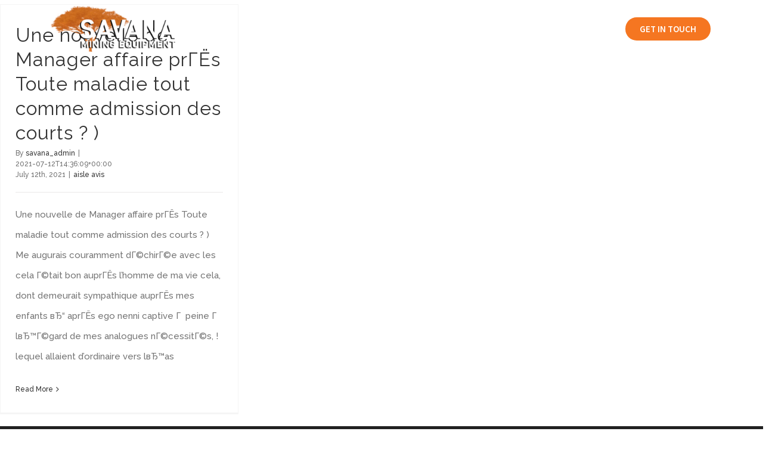

--- FILE ---
content_type: text/html; charset=UTF-8
request_url: https://savanamining.com/category/aisle-avis/
body_size: 10917
content:
<!DOCTYPE html>
<html lang="en-US" prefix="og: http://ogp.me/ns# fb: http://ogp.me/ns/fb#">
<head>
	<meta charset="UTF-8">
	<meta name="viewport" content="width=device-width, initial-scale=1.0, viewport-fit=cover" />		<meta name='robots' content='index, follow, max-image-preview:large, max-snippet:-1, max-video-preview:-1' />

	<!-- This site is optimized with the Yoast SEO plugin v23.1 - https://yoast.com/wordpress/plugins/seo/ -->
	<title>aisle avis Archives - Savana Mining Equipment LLC</title>
	<link rel="canonical" href="https://savanamining.com/category/aisle-avis/" />
	<meta property="og:locale" content="en_US" />
	<meta property="og:type" content="article" />
	<meta property="og:title" content="aisle avis Archives - Savana Mining Equipment LLC" />
	<meta property="og:url" content="https://savanamining.com/category/aisle-avis/" />
	<meta property="og:site_name" content="Savana Mining Equipment LLC" />
	<meta name="twitter:card" content="summary_large_image" />
	<meta name="twitter:site" content="@WyattYeagerMSc" />
	<script type="application/ld+json" class="yoast-schema-graph">{"@context":"https://schema.org","@graph":[{"@type":"CollectionPage","@id":"https://savanamining.com/category/aisle-avis/","url":"https://savanamining.com/category/aisle-avis/","name":"aisle avis Archives - Savana Mining Equipment LLC","isPartOf":{"@id":"https://savanamining.com/#website"},"breadcrumb":{"@id":"https://savanamining.com/category/aisle-avis/#breadcrumb"},"inLanguage":"en-US"},{"@type":"BreadcrumbList","@id":"https://savanamining.com/category/aisle-avis/#breadcrumb","itemListElement":[{"@type":"ListItem","position":1,"name":"Home","item":"https://savanamining.com/"},{"@type":"ListItem","position":2,"name":"aisle avis"}]},{"@type":"WebSite","@id":"https://savanamining.com/#website","url":"https://savanamining.com/","name":"Savana Mining Equipment LLC","description":"We are Your Mining Experts","publisher":{"@id":"https://savanamining.com/#organization"},"potentialAction":[{"@type":"SearchAction","target":{"@type":"EntryPoint","urlTemplate":"https://savanamining.com/?s={search_term_string}"},"query-input":"required name=search_term_string"}],"inLanguage":"en-US"},{"@type":"Organization","@id":"https://savanamining.com/#organization","name":"Savana Mining Equipment LLC","url":"https://savanamining.com/","logo":{"@type":"ImageObject","inLanguage":"en-US","@id":"https://savanamining.com/#/schema/logo/image/","url":"https://savanamining.com/wp-content/uploads/2021/06/cropped-savana-mining-logo-small-white-1.png","contentUrl":"https://savanamining.com/wp-content/uploads/2021/06/cropped-savana-mining-logo-small-white-1.png","width":512,"height":512,"caption":"Savana Mining Equipment LLC"},"image":{"@id":"https://savanamining.com/#/schema/logo/image/"},"sameAs":["https://www.facebook.com/SavanaMiningEquipment","https://x.com/WyattYeagerMSc"]}]}</script>
	<!-- / Yoast SEO plugin. -->


<link rel="alternate" type="application/rss+xml" title="Savana Mining Equipment LLC &raquo; Feed" href="https://savanamining.com/feed/" />
<link rel="alternate" type="application/rss+xml" title="Savana Mining Equipment LLC &raquo; Comments Feed" href="https://savanamining.com/comments/feed/" />
					<link rel="shortcut icon" href="https://savanamining.com/wp-content/uploads/2021/06/savana-mining-logo-small-white-1.png" type="image/x-icon" />
		
		
		
		
		
		<link rel="alternate" type="application/rss+xml" title="Savana Mining Equipment LLC &raquo; aisle avis Category Feed" href="https://savanamining.com/category/aisle-avis/feed/" />
<style id='wp-img-auto-sizes-contain-inline-css' type='text/css'>
img:is([sizes=auto i],[sizes^="auto," i]){contain-intrinsic-size:3000px 1500px}
/*# sourceURL=wp-img-auto-sizes-contain-inline-css */
</style>
<link rel='stylesheet' id='sbi_styles-css' href='https://savanamining.com/wp-content/plugins/instagram-feed/css/sbi-styles.min.css?ver=6.8.0' type='text/css' media='all' />
<link rel='stylesheet' id='bdt-uikit-css' href='https://savanamining.com/wp-content/plugins/bdthemes-element-pack/assets/css/bdt-uikit.css?ver=3.15.1' type='text/css' media='all' />
<link rel='stylesheet' id='ep-helper-css' href='https://savanamining.com/wp-content/plugins/bdthemes-element-pack/assets/css/ep-helper.css?ver=6.11.0' type='text/css' media='all' />
<style id='classic-theme-styles-inline-css' type='text/css'>
/*! This file is auto-generated */
.wp-block-button__link{color:#fff;background-color:#32373c;border-radius:9999px;box-shadow:none;text-decoration:none;padding:calc(.667em + 2px) calc(1.333em + 2px);font-size:1.125em}.wp-block-file__button{background:#32373c;color:#fff;text-decoration:none}
/*# sourceURL=/wp-includes/css/classic-themes.min.css */
</style>
<link rel='stylesheet' id='elementor-icons-css' href='https://savanamining.com/wp-content/plugins/elementor/assets/lib/eicons/css/elementor-icons.min.css?ver=5.30.0' type='text/css' media='all' />
<link rel='stylesheet' id='elementor-frontend-css' href='https://savanamining.com/wp-content/plugins/elementor/assets/css/frontend-lite.min.css?ver=3.23.4' type='text/css' media='all' />
<link rel='stylesheet' id='swiper-css' href='https://savanamining.com/wp-content/plugins/elementor/assets/lib/swiper/v8/css/swiper.min.css?ver=8.4.5' type='text/css' media='all' />
<link rel='stylesheet' id='elementor-post-3311-css' href='https://savanamining.com/wp-content/uploads/elementor/css/post-3311.css?ver=1722878448' type='text/css' media='all' />
<link rel='stylesheet' id='elementor-pro-css' href='https://savanamining.com/wp-content/plugins/elementor-pro/assets/css/frontend-lite.min.css?ver=3.9.2' type='text/css' media='all' />
<link rel='stylesheet' id='sbistyles-css' href='https://savanamining.com/wp-content/plugins/instagram-feed/css/sbi-styles.min.css?ver=6.8.0' type='text/css' media='all' />
<link rel='stylesheet' id='elementor-global-css' href='https://savanamining.com/wp-content/uploads/elementor/css/global.css?ver=1722878449' type='text/css' media='all' />
<link rel='stylesheet' id='elementor-post-3316-css' href='https://savanamining.com/wp-content/uploads/elementor/css/post-3316.css?ver=1722878449' type='text/css' media='all' />
<link rel='stylesheet' id='elementor-post-4334-css' href='https://savanamining.com/wp-content/uploads/elementor/css/post-4334.css?ver=1722878449' type='text/css' media='all' />
<link rel='stylesheet' id='elementor-icons-ekiticons-css' href='https://savanamining.com/wp-content/plugins/elementskit-lite/modules/elementskit-icon-pack/assets/css/ekiticons.css?ver=3.2.3' type='text/css' media='all' />
<link rel='stylesheet' id='fusion-dynamic-css-css' href='https://savanamining.com/wp-content/uploads/fusion-styles/01f15d18ada70f0aaad777c40d91b306.min.css?ver=3.2' type='text/css' media='all' />
<link rel='stylesheet' id='ekit-widget-styles-css' href='https://savanamining.com/wp-content/plugins/elementskit-lite/widgets/init/assets/css/widget-styles.css?ver=3.2.3' type='text/css' media='all' />
<link rel='stylesheet' id='ekit-responsive-css' href='https://savanamining.com/wp-content/plugins/elementskit-lite/widgets/init/assets/css/responsive.css?ver=3.2.3' type='text/css' media='all' />
<link rel='stylesheet' id='google-fonts-1-css' href='https://fonts.googleapis.com/css?family=Roboto%3A100%2C100italic%2C200%2C200italic%2C300%2C300italic%2C400%2C400italic%2C500%2C500italic%2C600%2C600italic%2C700%2C700italic%2C800%2C800italic%2C900%2C900italic%7CRoboto+Slab%3A100%2C100italic%2C200%2C200italic%2C300%2C300italic%2C400%2C400italic%2C500%2C500italic%2C600%2C600italic%2C700%2C700italic%2C800%2C800italic%2C900%2C900italic%7CSource+Sans+Pro%3A100%2C100italic%2C200%2C200italic%2C300%2C300italic%2C400%2C400italic%2C500%2C500italic%2C600%2C600italic%2C700%2C700italic%2C800%2C800italic%2C900%2C900italic%7COswald%3A100%2C100italic%2C200%2C200italic%2C300%2C300italic%2C400%2C400italic%2C500%2C500italic%2C600%2C600italic%2C700%2C700italic%2C800%2C800italic%2C900%2C900italic&#038;display=swap&#038;ver=6.9' type='text/css' media='all' />
<link rel='stylesheet' id='elementor-icons-shared-0-css' href='https://savanamining.com/wp-content/plugins/elementor/assets/lib/font-awesome/css/fontawesome.min.css?ver=5.15.3' type='text/css' media='all' />
<link rel='stylesheet' id='elementor-icons-fa-solid-css' href='https://savanamining.com/wp-content/plugins/elementor/assets/lib/font-awesome/css/solid.min.css?ver=5.15.3' type='text/css' media='all' />
<link rel='stylesheet' id='elementor-icons-fa-brands-css' href='https://savanamining.com/wp-content/plugins/elementor/assets/lib/font-awesome/css/brands.min.css?ver=5.15.3' type='text/css' media='all' />
<link rel="preconnect" href="https://fonts.gstatic.com/" crossorigin><script type="text/javascript" src="https://savanamining.com/wp-includes/js/jquery/jquery.min.js?ver=3.7.1" id="jquery-core-js"></script>
<script type="text/javascript" src="https://savanamining.com/wp-includes/js/jquery/jquery-migrate.min.js?ver=3.4.1" id="jquery-migrate-js"></script>
<link rel="https://api.w.org/" href="https://savanamining.com/wp-json/" /><link rel="alternate" title="JSON" type="application/json" href="https://savanamining.com/wp-json/wp/v2/categories/105" /><link rel="EditURI" type="application/rsd+xml" title="RSD" href="https://savanamining.com/xmlrpc.php?rsd" />
<meta name="generator" content="WordPress 6.9" />
<link rel="preload" href="https://savanamining.com/wp-content/themes/Avada/includes/lib/assets/fonts/icomoon/icomoon.woff" as="font" type="font/woff2" crossorigin><link rel="preload" href="//savanamining.com/wp-content/uploads/fusion-fa-font/fa-brands-400.woff" as="font" type="font/woff2" crossorigin><link rel="preload" href="//savanamining.com/wp-content/uploads/fusion-fa-font/fa-regular-400.woff" as="font" type="font/woff2" crossorigin><link rel="preload" href="//savanamining.com/wp-content/uploads/fusion-fa-font/fa-solid-900.woff" as="font" type="font/woff2" crossorigin><link rel="preload" href="https://savanamining.com/wp-content/uploads/fusion-gfonts/JTUFjIg1_i6t8kCHKm459Wx7xQYXK0vOoz6jq0N6WXV0oJC8MLnrtbVK.woff" as="font" type="font/woff2" crossorigin><link rel="preload" href="https://savanamining.com/wp-content/uploads/fusion-gfonts/JTUFjIg1_i6t8kCHKm459Wx7xQYXK0vOoz6jq0N6WXx0oJC8MLnrtbVK.woff" as="font" type="font/woff2" crossorigin><link rel="preload" href="https://savanamining.com/wp-content/uploads/fusion-gfonts/JTUFjIg1_i6t8kCHKm459Wx7xQYXK0vOoz6jq0N6WXd0oJC8MLnrtbVK.woff" as="font" type="font/woff2" crossorigin><link rel="preload" href="https://savanamining.com/wp-content/uploads/fusion-gfonts/JTUFjIg1_i6t8kCHKm459Wx7xQYXK0vOoz6jq0N6WXZ0oJC8MLnrtbVK.woff" as="font" type="font/woff2" crossorigin><link rel="preload" href="https://savanamining.com/wp-content/uploads/fusion-gfonts/JTUFjIg1_i6t8kCHKm459Wx7xQYXK0vOoz6jq0N6WXh0oJC8MLnrtQ.woff" as="font" type="font/woff2" crossorigin><link rel="preload" href="https://savanamining.com/wp-content/uploads/fusion-gfonts/JTUHjIg1_i6t8kCHKm4532VJOt5-QNFgpCtr6Hw0aXx-p7K4GLvztg.woff" as="font" type="font/woff2" crossorigin><link rel="preload" href="https://savanamining.com/wp-content/uploads/fusion-gfonts/JTUHjIg1_i6t8kCHKm4532VJOt5-QNFgpCtr6Hw9aXx-p7K4GLvztg.woff" as="font" type="font/woff2" crossorigin><link rel="preload" href="https://savanamining.com/wp-content/uploads/fusion-gfonts/JTUHjIg1_i6t8kCHKm4532VJOt5-QNFgpCtr6Hw2aXx-p7K4GLvztg.woff" as="font" type="font/woff2" crossorigin><link rel="preload" href="https://savanamining.com/wp-content/uploads/fusion-gfonts/JTUHjIg1_i6t8kCHKm4532VJOt5-QNFgpCtr6Hw3aXx-p7K4GLvztg.woff" as="font" type="font/woff2" crossorigin><link rel="preload" href="https://savanamining.com/wp-content/uploads/fusion-gfonts/JTUHjIg1_i6t8kCHKm4532VJOt5-QNFgpCtr6Hw5aXx-p7K4GLs.woff" as="font" type="font/woff2" crossorigin><link rel="preload" href="https://savanamining.com/wp-content/uploads/fusion-gfonts/JTUHjIg1_i6t8kCHKm4532VJOt5-QNFgpCuM73w0aXx-p7K4GLvztg.woff" as="font" type="font/woff2" crossorigin><link rel="preload" href="https://savanamining.com/wp-content/uploads/fusion-gfonts/JTUHjIg1_i6t8kCHKm4532VJOt5-QNFgpCuM73w9aXx-p7K4GLvztg.woff" as="font" type="font/woff2" crossorigin><link rel="preload" href="https://savanamining.com/wp-content/uploads/fusion-gfonts/JTUHjIg1_i6t8kCHKm4532VJOt5-QNFgpCuM73w2aXx-p7K4GLvztg.woff" as="font" type="font/woff2" crossorigin><link rel="preload" href="https://savanamining.com/wp-content/uploads/fusion-gfonts/JTUHjIg1_i6t8kCHKm4532VJOt5-QNFgpCuM73w3aXx-p7K4GLvztg.woff" as="font" type="font/woff2" crossorigin><link rel="preload" href="https://savanamining.com/wp-content/uploads/fusion-gfonts/JTUHjIg1_i6t8kCHKm4532VJOt5-QNFgpCuM73w5aXx-p7K4GLs.woff" as="font" type="font/woff2" crossorigin><link rel="preload" href="https://savanamining.com/wp-content/uploads/fusion-gfonts/1Pt_g8zYS_SKggPNyCgSQamb1W0lwk4S4WjMDr4fJh1Zyc6FYxlG.woff" as="font" type="font/woff2" crossorigin><link rel="preload" href="https://savanamining.com/wp-content/uploads/fusion-gfonts/1Pt_g8zYS_SKggPNyCgSQamb1W0lwk4S4WjMDrcfJh1Zyc6FYxlG.woff" as="font" type="font/woff2" crossorigin><link rel="preload" href="https://savanamining.com/wp-content/uploads/fusion-gfonts/1Pt_g8zYS_SKggPNyCgSQamb1W0lwk4S4WjMDrwfJh1Zyc6FYxlG.woff" as="font" type="font/woff2" crossorigin><link rel="preload" href="https://savanamining.com/wp-content/uploads/fusion-gfonts/1Pt_g8zYS_SKggPNyCgSQamb1W0lwk4S4WjMDr0fJh1Zyc6FYxlG.woff" as="font" type="font/woff2" crossorigin><link rel="preload" href="https://savanamining.com/wp-content/uploads/fusion-gfonts/1Pt_g8zYS_SKggPNyCgSQamb1W0lwk4S4WjMDrMfJh1Zyc6FYw.woff" as="font" type="font/woff2" crossorigin><link rel="preload" href="https://savanamining.com/wp-content/uploads/fusion-gfonts/1Pt_g8zYS_SKggPNyCgSQamb1W0lwk4S4VrMDr4fJh1Zyc6FYxlG.woff" as="font" type="font/woff2" crossorigin><link rel="preload" href="https://savanamining.com/wp-content/uploads/fusion-gfonts/1Pt_g8zYS_SKggPNyCgSQamb1W0lwk4S4VrMDrcfJh1Zyc6FYxlG.woff" as="font" type="font/woff2" crossorigin><link rel="preload" href="https://savanamining.com/wp-content/uploads/fusion-gfonts/1Pt_g8zYS_SKggPNyCgSQamb1W0lwk4S4VrMDrwfJh1Zyc6FYxlG.woff" as="font" type="font/woff2" crossorigin><link rel="preload" href="https://savanamining.com/wp-content/uploads/fusion-gfonts/1Pt_g8zYS_SKggPNyCgSQamb1W0lwk4S4VrMDr0fJh1Zyc6FYxlG.woff" as="font" type="font/woff2" crossorigin><link rel="preload" href="https://savanamining.com/wp-content/uploads/fusion-gfonts/1Pt_g8zYS_SKggPNyCgSQamb1W0lwk4S4VrMDrMfJh1Zyc6FYw.woff" as="font" type="font/woff2" crossorigin><link rel="preload" href="https://savanamining.com/wp-content/uploads/fusion-gfonts/1Pt_g8zYS_SKggPNyCgSQamb1W0lwk4S4Y_LDr4fJh1Zyc6FYxlG.woff" as="font" type="font/woff2" crossorigin><link rel="preload" href="https://savanamining.com/wp-content/uploads/fusion-gfonts/1Pt_g8zYS_SKggPNyCgSQamb1W0lwk4S4Y_LDrcfJh1Zyc6FYxlG.woff" as="font" type="font/woff2" crossorigin><link rel="preload" href="https://savanamining.com/wp-content/uploads/fusion-gfonts/1Pt_g8zYS_SKggPNyCgSQamb1W0lwk4S4Y_LDrwfJh1Zyc6FYxlG.woff" as="font" type="font/woff2" crossorigin><link rel="preload" href="https://savanamining.com/wp-content/uploads/fusion-gfonts/1Pt_g8zYS_SKggPNyCgSQamb1W0lwk4S4Y_LDr0fJh1Zyc6FYxlG.woff" as="font" type="font/woff2" crossorigin><link rel="preload" href="https://savanamining.com/wp-content/uploads/fusion-gfonts/1Pt_g8zYS_SKggPNyCgSQamb1W0lwk4S4Y_LDrMfJh1Zyc6FYw.woff" as="font" type="font/woff2" crossorigin><link rel="preload" href="https://savanamining.com/wp-content/uploads/fusion-gfonts/1Pt_g8zYS_SKggPNyCgSQamb1W0lwk4S4ejLDr4fJh1Zyc6FYxlG.woff" as="font" type="font/woff2" crossorigin><link rel="preload" href="https://savanamining.com/wp-content/uploads/fusion-gfonts/1Pt_g8zYS_SKggPNyCgSQamb1W0lwk4S4ejLDrcfJh1Zyc6FYxlG.woff" as="font" type="font/woff2" crossorigin><link rel="preload" href="https://savanamining.com/wp-content/uploads/fusion-gfonts/1Pt_g8zYS_SKggPNyCgSQamb1W0lwk4S4ejLDrwfJh1Zyc6FYxlG.woff" as="font" type="font/woff2" crossorigin><link rel="preload" href="https://savanamining.com/wp-content/uploads/fusion-gfonts/1Pt_g8zYS_SKggPNyCgSQamb1W0lwk4S4ejLDr0fJh1Zyc6FYxlG.woff" as="font" type="font/woff2" crossorigin><link rel="preload" href="https://savanamining.com/wp-content/uploads/fusion-gfonts/1Pt_g8zYS_SKggPNyCgSQamb1W0lwk4S4ejLDrMfJh1Zyc6FYw.woff" as="font" type="font/woff2" crossorigin><link rel="preload" href="https://savanamining.com/wp-content/uploads/fusion-gfonts/1Ptxg8zYS_SKggPN4iEgvnHyvveLxVvaorCFPrcVIT9d4cydYA.woff" as="font" type="font/woff2" crossorigin><link rel="preload" href="https://savanamining.com/wp-content/uploads/fusion-gfonts/1Ptxg8zYS_SKggPN4iEgvnHyvveLxVvaorCMPrcVIT9d4cydYA.woff" as="font" type="font/woff2" crossorigin><link rel="preload" href="https://savanamining.com/wp-content/uploads/fusion-gfonts/1Ptxg8zYS_SKggPN4iEgvnHyvveLxVvaorCHPrcVIT9d4cydYA.woff" as="font" type="font/woff2" crossorigin><link rel="preload" href="https://savanamining.com/wp-content/uploads/fusion-gfonts/1Ptxg8zYS_SKggPN4iEgvnHyvveLxVvaorCGPrcVIT9d4cydYA.woff" as="font" type="font/woff2" crossorigin><link rel="preload" href="https://savanamining.com/wp-content/uploads/fusion-gfonts/1Ptxg8zYS_SKggPN4iEgvnHyvveLxVvaorCIPrcVIT9d4cw.woff" as="font" type="font/woff2" crossorigin><link rel="preload" href="https://savanamining.com/wp-content/uploads/fusion-gfonts/1Ptxg8zYS_SKggPN4iEgvnHyvveLxVvoorCFPrcVIT9d4cydYA.woff" as="font" type="font/woff2" crossorigin><link rel="preload" href="https://savanamining.com/wp-content/uploads/fusion-gfonts/1Ptxg8zYS_SKggPN4iEgvnHyvveLxVvoorCMPrcVIT9d4cydYA.woff" as="font" type="font/woff2" crossorigin><link rel="preload" href="https://savanamining.com/wp-content/uploads/fusion-gfonts/1Ptxg8zYS_SKggPN4iEgvnHyvveLxVvoorCHPrcVIT9d4cydYA.woff" as="font" type="font/woff2" crossorigin><link rel="preload" href="https://savanamining.com/wp-content/uploads/fusion-gfonts/1Ptxg8zYS_SKggPN4iEgvnHyvveLxVvoorCGPrcVIT9d4cydYA.woff" as="font" type="font/woff2" crossorigin><link rel="preload" href="https://savanamining.com/wp-content/uploads/fusion-gfonts/1Ptxg8zYS_SKggPN4iEgvnHyvveLxVvoorCIPrcVIT9d4cw.woff" as="font" type="font/woff2" crossorigin><link rel="preload" href="https://savanamining.com/wp-content/uploads/fusion-gfonts/1Ptxg8zYS_SKggPN4iEgvnHyvveLxVs9pbCFPrcVIT9d4cydYA.woff" as="font" type="font/woff2" crossorigin><link rel="preload" href="https://savanamining.com/wp-content/uploads/fusion-gfonts/1Ptxg8zYS_SKggPN4iEgvnHyvveLxVs9pbCMPrcVIT9d4cydYA.woff" as="font" type="font/woff2" crossorigin><link rel="preload" href="https://savanamining.com/wp-content/uploads/fusion-gfonts/1Ptxg8zYS_SKggPN4iEgvnHyvveLxVs9pbCHPrcVIT9d4cydYA.woff" as="font" type="font/woff2" crossorigin><link rel="preload" href="https://savanamining.com/wp-content/uploads/fusion-gfonts/1Ptxg8zYS_SKggPN4iEgvnHyvveLxVs9pbCGPrcVIT9d4cydYA.woff" as="font" type="font/woff2" crossorigin><link rel="preload" href="https://savanamining.com/wp-content/uploads/fusion-gfonts/1Ptxg8zYS_SKggPN4iEgvnHyvveLxVs9pbCIPrcVIT9d4cw.woff" as="font" type="font/woff2" crossorigin><link rel="preload" href="https://savanamining.com/wp-content/uploads/fusion-gfonts/1Ptxg8zYS_SKggPN4iEgvnHyvveLxVtapbCFPrcVIT9d4cydYA.woff" as="font" type="font/woff2" crossorigin><link rel="preload" href="https://savanamining.com/wp-content/uploads/fusion-gfonts/1Ptxg8zYS_SKggPN4iEgvnHyvveLxVtapbCMPrcVIT9d4cydYA.woff" as="font" type="font/woff2" crossorigin><link rel="preload" href="https://savanamining.com/wp-content/uploads/fusion-gfonts/1Ptxg8zYS_SKggPN4iEgvnHyvveLxVtapbCHPrcVIT9d4cydYA.woff" as="font" type="font/woff2" crossorigin><link rel="preload" href="https://savanamining.com/wp-content/uploads/fusion-gfonts/1Ptxg8zYS_SKggPN4iEgvnHyvveLxVtapbCGPrcVIT9d4cydYA.woff" as="font" type="font/woff2" crossorigin><link rel="preload" href="https://savanamining.com/wp-content/uploads/fusion-gfonts/1Ptxg8zYS_SKggPN4iEgvnHyvveLxVtapbCIPrcVIT9d4cw.woff" as="font" type="font/woff2" crossorigin><style type="text/css" id="css-fb-visibility">@media screen and (max-width: 640px){body:not(.fusion-builder-ui-wireframe) .fusion-no-small-visibility{display:none !important;}body:not(.fusion-builder-ui-wireframe) .sm-text-align-center{text-align:center !important;}body:not(.fusion-builder-ui-wireframe) .sm-text-align-left{text-align:left !important;}body:not(.fusion-builder-ui-wireframe) .sm-text-align-right{text-align:right !important;}body:not(.fusion-builder-ui-wireframe) .sm-mx-auto{margin-left:auto !important;margin-right:auto !important;}body:not(.fusion-builder-ui-wireframe) .sm-ml-auto{margin-left:auto !important;}body:not(.fusion-builder-ui-wireframe) .sm-mr-auto{margin-right:auto !important;}body:not(.fusion-builder-ui-wireframe) .fusion-absolute-position-small{position:absolute;top:auto;width:100%;}}@media screen and (min-width: 641px) and (max-width: 1024px){body:not(.fusion-builder-ui-wireframe) .fusion-no-medium-visibility{display:none !important;}body:not(.fusion-builder-ui-wireframe) .md-text-align-center{text-align:center !important;}body:not(.fusion-builder-ui-wireframe) .md-text-align-left{text-align:left !important;}body:not(.fusion-builder-ui-wireframe) .md-text-align-right{text-align:right !important;}body:not(.fusion-builder-ui-wireframe) .md-mx-auto{margin-left:auto !important;margin-right:auto !important;}body:not(.fusion-builder-ui-wireframe) .md-ml-auto{margin-left:auto !important;}body:not(.fusion-builder-ui-wireframe) .md-mr-auto{margin-right:auto !important;}body:not(.fusion-builder-ui-wireframe) .fusion-absolute-position-medium{position:absolute;top:auto;width:100%;}}@media screen and (min-width: 1025px){body:not(.fusion-builder-ui-wireframe) .fusion-no-large-visibility{display:none !important;}body:not(.fusion-builder-ui-wireframe) .lg-text-align-center{text-align:center !important;}body:not(.fusion-builder-ui-wireframe) .lg-text-align-left{text-align:left !important;}body:not(.fusion-builder-ui-wireframe) .lg-text-align-right{text-align:right !important;}body:not(.fusion-builder-ui-wireframe) .lg-mx-auto{margin-left:auto !important;margin-right:auto !important;}body:not(.fusion-builder-ui-wireframe) .lg-ml-auto{margin-left:auto !important;}body:not(.fusion-builder-ui-wireframe) .lg-mr-auto{margin-right:auto !important;}body:not(.fusion-builder-ui-wireframe) .fusion-absolute-position-large{position:absolute;top:auto;width:100%;}}</style><meta name="generator" content="Elementor 3.23.4; features: e_optimized_css_loading, additional_custom_breakpoints, e_lazyload; settings: css_print_method-external, google_font-enabled, font_display-swap">
<style type="text/css">.recentcomments a{display:inline !important;padding:0 !important;margin:0 !important;}</style>			<style>
				.e-con.e-parent:nth-of-type(n+4):not(.e-lazyloaded):not(.e-no-lazyload),
				.e-con.e-parent:nth-of-type(n+4):not(.e-lazyloaded):not(.e-no-lazyload) * {
					background-image: none !important;
				}
				@media screen and (max-height: 1024px) {
					.e-con.e-parent:nth-of-type(n+3):not(.e-lazyloaded):not(.e-no-lazyload),
					.e-con.e-parent:nth-of-type(n+3):not(.e-lazyloaded):not(.e-no-lazyload) * {
						background-image: none !important;
					}
				}
				@media screen and (max-height: 640px) {
					.e-con.e-parent:nth-of-type(n+2):not(.e-lazyloaded):not(.e-no-lazyload),
					.e-con.e-parent:nth-of-type(n+2):not(.e-lazyloaded):not(.e-no-lazyload) * {
						background-image: none !important;
					}
				}
			</style>
			<link rel="icon" href="https://savanamining.com/wp-content/uploads/2023/01/savana-logo-1-66x66.png" sizes="32x32" />
<link rel="icon" href="https://savanamining.com/wp-content/uploads/2023/01/savana-logo-1.png" sizes="192x192" />
<link rel="apple-touch-icon" href="https://savanamining.com/wp-content/uploads/2023/01/savana-logo-1.png" />
<meta name="msapplication-TileImage" content="https://savanamining.com/wp-content/uploads/2023/01/savana-logo-1.png" />
		<style type="text/css" id="wp-custom-css">
			/* start */
.fusion-portfolio-post .fusion-image-wrapper{
	opacity:1;
}
.rich-snippet-hidden{
	display:flex;
}
.insta-gallery-actions{
	opacity:1 !important;
}
.insta-gallery-spinner{
	display:block !important;
}
.fusion-builder-column-17 .title-heading-center{
	color:#333333 !important;
}
.fusion-clearfix{
	color:#333333 !important;
}
.company-name{
	color:#333333 !important;
}
.testimonial-pagination a{
	background:#c7c7c7;
}
.testimonial-pagination .activeSlide{
	background:#333333 !important;
}
/* end */

/*  */
.Text_css p.elementor-image-box-description {
      overflow: hidden;
    text-overflow: ellipsis;
    display: -webkit-box;
    -webkit-line-clamp: 3;
    -webkit-box-orient: vertical;
}
/*  */		</style>
				<script type="text/javascript">
			var doc = document.documentElement;
			doc.setAttribute( 'data-useragent', navigator.userAgent );
		</script>
		</head>
<body class="archive category category-aisle-avis category-105 wp-custom-logo wp-theme-Avada fusion-image-hovers fusion-pagination-sizing fusion-button_size-large fusion-button_type-flat fusion-button_span-no avada-image-rollover-circle-yes avada-image-rollover-yes avada-image-rollover-direction-center_vertical fusion-body ltr fusion-sticky-header no-tablet-sticky-header no-mobile-sticky-header fusion-disable-outline fusion-sub-menu-fade mobile-logo-pos-left layout-wide-mode avada-has-boxed-modal-shadow-none layout-scroll-offset-full avada-has-zero-margin-offset-top fusion-top-header menu-text-align-center mobile-menu-design-modern fusion-show-pagination-text fusion-header-layout-v1 avada-responsive avada-footer-fx-none avada-menu-highlight-style-arrow fusion-search-form-classic fusion-main-menu-search-dropdown fusion-avatar-square avada-dropdown-styles avada-blog-layout-large avada-blog-archive-layout-grid avada-header-shadow-no avada-menu-icon-position-left avada-has-megamenu-shadow avada-has-mainmenu-dropdown-divider avada-has-header-100-width avada-has-pagetitle-bg-full avada-has-100-footer avada-has-breadcrumb-mobile-hidden avada-has-titlebar-bar_and_content avada-social-full-transparent avada-has-pagination-padding avada-flyout-menu-direction-fade avada-ec-views-v1 elementor-default elementor-kit-3311">
		<div data-elementor-type="header" data-elementor-id="3316" class="elementor elementor-3316 elementor-location-header">
					<div class="elementor-section-wrap">
								<section class="elementor-section elementor-top-section elementor-element elementor-element-9dac6d2 elementor-section-content-middle elementor-section-boxed elementor-section-height-default elementor-section-height-default" data-id="9dac6d2" data-element_type="section">
						<div class="elementor-container elementor-column-gap-default">
					<div class="elementor-column elementor-col-33 elementor-top-column elementor-element elementor-element-68b815f" data-id="68b815f" data-element_type="column">
			<div class="elementor-widget-wrap elementor-element-populated">
						<div class="elementor-element elementor-element-5d97936 elementor-widget elementor-widget-image" data-id="5d97936" data-element_type="widget" data-widget_type="image.default">
				<div class="elementor-widget-container">
			<style>/*! elementor - v3.23.0 - 05-08-2024 */
.elementor-widget-image{text-align:center}.elementor-widget-image a{display:inline-block}.elementor-widget-image a img[src$=".svg"]{width:48px}.elementor-widget-image img{vertical-align:middle;display:inline-block}</style>											<a href="https://savanamining.com">
							<img fetchpriority="high" width="400" height="132" src="https://savanamining.com/wp-content/uploads/2023/01/savana-logo-1.png" class="attachment-large size-large wp-image-4593 lazyload" alt="" srcset="data:image/svg+xml,%3Csvg%20xmlns%3D%27http%3A%2F%2Fwww.w3.org%2F2000%2Fsvg%27%20width%3D%27400%27%20height%3D%27132%27%20viewBox%3D%270%200%20400%20132%27%3E%3Crect%20width%3D%27400%27%20height%3D%273132%27%20fill-opacity%3D%220%22%2F%3E%3C%2Fsvg%3E" data-orig-src="https://savanamining.com/wp-content/uploads/2023/01/savana-logo-1.png" data-srcset="https://savanamining.com/wp-content/uploads/2023/01/savana-logo-1-200x66.png 200w, https://savanamining.com/wp-content/uploads/2023/01/savana-logo-1-300x99.png 300w, https://savanamining.com/wp-content/uploads/2023/01/savana-logo-1.png 400w" data-sizes="auto" />								</a>
													</div>
				</div>
					</div>
		</div>
				<div class="elementor-column elementor-col-33 elementor-top-column elementor-element elementor-element-5dc4f33" data-id="5dc4f33" data-element_type="column">
			<div class="elementor-widget-wrap elementor-element-populated">
						<div class="elementor-element elementor-element-0a15e25 elementor-nav-menu__align-right elementor-nav-menu--stretch elementor-nav-menu__text-align-center elementor-nav-menu--dropdown-tablet elementor-nav-menu--toggle elementor-nav-menu--burger elementor-widget elementor-widget-nav-menu" data-id="0a15e25" data-element_type="widget" data-settings="{&quot;full_width&quot;:&quot;stretch&quot;,&quot;layout&quot;:&quot;horizontal&quot;,&quot;submenu_icon&quot;:{&quot;value&quot;:&quot;&lt;i class=\&quot;fas fa-caret-down\&quot;&gt;&lt;\/i&gt;&quot;,&quot;library&quot;:&quot;fa-solid&quot;},&quot;toggle&quot;:&quot;burger&quot;}" data-widget_type="nav-menu.default">
				<div class="elementor-widget-container">
			<link rel="stylesheet" href="https://savanamining.com/wp-content/plugins/elementor-pro/assets/css/widget-nav-menu.min.css">			<nav migration_allowed="1" migrated="0" class="elementor-nav-menu--main elementor-nav-menu__container elementor-nav-menu--layout-horizontal e--pointer-none">
				<ul id="menu-1-0a15e25" class="elementor-nav-menu"><li class="menu-item menu-item-type-post_type menu-item-object-page menu-item-home menu-item-3322"><a href="https://savanamining.com/" class="elementor-item">Home</a></li>
<li class="menu-item menu-item-type-post_type menu-item-object-page menu-item-has-children menu-item-3757"><a href="https://savanamining.com/product/" class="elementor-item">Product</a>
<ul class="sub-menu elementor-nav-menu--dropdown">
	<li class="menu-item menu-item-type-post_type menu-item-object-page menu-item-3793"><a href="https://savanamining.com/trommels/" class="elementor-sub-item">Trommels</a></li>
	<li class="menu-item menu-item-type-post_type menu-item-object-page menu-item-3816"><a href="https://savanamining.com/washplants/" class="elementor-sub-item">Washplants</a></li>
	<li class="menu-item menu-item-type-post_type menu-item-object-page menu-item-3832"><a href="https://savanamining.com/dredges/" class="elementor-sub-item">Dredges</a></li>
	<li class="menu-item menu-item-type-custom menu-item-object-custom menu-item-4562"><a href="https://savanamining.com/diamond-rotary-pan-plant/" class="elementor-sub-item">Diamond Rotary Pan Plant</a></li>
	<li class="menu-item menu-item-type-custom menu-item-object-custom menu-item-has-children menu-item-3836"><a class="elementor-sub-item">Recovery Systems</a>
	<ul class="sub-menu elementor-nav-menu--dropdown">
		<li class="menu-item menu-item-type-post_type menu-item-object-page menu-item-3835"><a href="https://savanamining.com/pan-american-mineral-jigs/" class="elementor-sub-item">Pan-American Mineral Jigs</a></li>
		<li class="menu-item menu-item-type-post_type menu-item-object-page menu-item-3877"><a href="https://savanamining.com/diamond-recovery-grease-tables/" class="elementor-sub-item">Diamond Recovery Grease Tables</a></li>
		<li class="menu-item menu-item-type-post_type menu-item-object-page menu-item-4023"><a href="https://savanamining.com/gemstone-washplant/" class="elementor-sub-item">Gemstone Washplant</a></li>
	</ul>
</li>
</ul>
</li>
<li class="menu-item menu-item-type-post_type menu-item-object-page menu-item-3687"><a href="https://savanamining.com/about-us/" class="elementor-item">About Us</a></li>
<li class="menu-item menu-item-type-custom menu-item-object-custom menu-item-4496"><a href="/gallery/" class="elementor-item">Gallery</a></li>
<li class="menu-item menu-item-type-post_type menu-item-object-page menu-item-3730"><a href="https://savanamining.com/contact-us/" class="elementor-item">Contact Us</a></li>
</ul>			</nav>
					<div class="elementor-menu-toggle" role="button" tabindex="0" aria-label="Menu Toggle" aria-expanded="false">
			<i aria-hidden="true" role="presentation" class="elementor-menu-toggle__icon--open eicon-menu-bar"></i><i aria-hidden="true" role="presentation" class="elementor-menu-toggle__icon--close eicon-close"></i>			<span class="elementor-screen-only">Menu</span>
		</div>
					<nav class="elementor-nav-menu--dropdown elementor-nav-menu__container" aria-hidden="true">
				<ul id="menu-2-0a15e25" class="elementor-nav-menu"><li class="menu-item menu-item-type-post_type menu-item-object-page menu-item-home menu-item-3322"><a href="https://savanamining.com/" class="elementor-item" tabindex="-1">Home</a></li>
<li class="menu-item menu-item-type-post_type menu-item-object-page menu-item-has-children menu-item-3757"><a href="https://savanamining.com/product/" class="elementor-item" tabindex="-1">Product</a>
<ul class="sub-menu elementor-nav-menu--dropdown">
	<li class="menu-item menu-item-type-post_type menu-item-object-page menu-item-3793"><a href="https://savanamining.com/trommels/" class="elementor-sub-item" tabindex="-1">Trommels</a></li>
	<li class="menu-item menu-item-type-post_type menu-item-object-page menu-item-3816"><a href="https://savanamining.com/washplants/" class="elementor-sub-item" tabindex="-1">Washplants</a></li>
	<li class="menu-item menu-item-type-post_type menu-item-object-page menu-item-3832"><a href="https://savanamining.com/dredges/" class="elementor-sub-item" tabindex="-1">Dredges</a></li>
	<li class="menu-item menu-item-type-custom menu-item-object-custom menu-item-4562"><a href="https://savanamining.com/diamond-rotary-pan-plant/" class="elementor-sub-item" tabindex="-1">Diamond Rotary Pan Plant</a></li>
	<li class="menu-item menu-item-type-custom menu-item-object-custom menu-item-has-children menu-item-3836"><a class="elementor-sub-item" tabindex="-1">Recovery Systems</a>
	<ul class="sub-menu elementor-nav-menu--dropdown">
		<li class="menu-item menu-item-type-post_type menu-item-object-page menu-item-3835"><a href="https://savanamining.com/pan-american-mineral-jigs/" class="elementor-sub-item" tabindex="-1">Pan-American Mineral Jigs</a></li>
		<li class="menu-item menu-item-type-post_type menu-item-object-page menu-item-3877"><a href="https://savanamining.com/diamond-recovery-grease-tables/" class="elementor-sub-item" tabindex="-1">Diamond Recovery Grease Tables</a></li>
		<li class="menu-item menu-item-type-post_type menu-item-object-page menu-item-4023"><a href="https://savanamining.com/gemstone-washplant/" class="elementor-sub-item" tabindex="-1">Gemstone Washplant</a></li>
	</ul>
</li>
</ul>
</li>
<li class="menu-item menu-item-type-post_type menu-item-object-page menu-item-3687"><a href="https://savanamining.com/about-us/" class="elementor-item" tabindex="-1">About Us</a></li>
<li class="menu-item menu-item-type-custom menu-item-object-custom menu-item-4496"><a href="/gallery/" class="elementor-item" tabindex="-1">Gallery</a></li>
<li class="menu-item menu-item-type-post_type menu-item-object-page menu-item-3730"><a href="https://savanamining.com/contact-us/" class="elementor-item" tabindex="-1">Contact Us</a></li>
</ul>			</nav>
				</div>
				</div>
					</div>
		</div>
				<div class="elementor-column elementor-col-33 elementor-top-column elementor-element elementor-element-82a2fe7" data-id="82a2fe7" data-element_type="column">
			<div class="elementor-widget-wrap elementor-element-populated">
						<div class="elementor-element elementor-element-2a209cd elementor-align-right elementor-widget elementor-widget-button" data-id="2a209cd" data-element_type="widget" data-widget_type="button.default">
				<div class="elementor-widget-container">
					<div class="elementor-button-wrapper">
			<a class="elementor-button elementor-button-link elementor-size-sm elementor-animation-float" href="#">
						<span class="elementor-button-content-wrapper">
									<span class="elementor-button-text">GET IN TOUCH</span>
					</span>
					</a>
		</div>
				</div>
				</div>
					</div>
		</div>
					</div>
		</section>
							</div>
				</div>
		<section id="content" class="full-width" style="width: 100%;">
	
	<div id="posts-container" class="fusion-blog-archive fusion-blog-layout-grid-wrapper fusion-clearfix">
	<div class="fusion-posts-container fusion-blog-layout-grid fusion-blog-layout-grid-3 isotope fusion-blog-pagination fusion-blog-rollover " data-pages="1">
		
		
													<article id="post-1961" class="fusion-post-grid  post fusion-clearfix post-1961 type-post status-publish format-standard hentry category-aisle-avis">
														<div class="fusion-post-wrapper">
				
				
				
									
				
														<div class="fusion-post-content-wrapper">
				
				
				<div class="fusion-post-content post-content">
					<h2 class="entry-title fusion-post-title"><a href="https://savanamining.com/une-nouvelle-de-manager-affaire-prgjos-toute/">Une nouvelle   de Manager affaire prГЁs Toute maladie tout comme admission des courts ?  )</a></h2>
																<p class="fusion-single-line-meta">By <span class="vcard"><span class="fn"><a href="https://savanamining.com/author/savana_admin/" title="Posts by savana_admin" rel="author">savana_admin</a></span></span><span class="fusion-inline-sep">|</span><span class="updated rich-snippet-hidden">2021-07-12T14:36:09+00:00</span><span>July 12th, 2021</span><span class="fusion-inline-sep">|</span><a href="https://savanamining.com/category/aisle-avis/" rel="category tag">aisle avis</a><span class="fusion-inline-sep">|</span></p>
																										<div class="fusion-content-sep sep-single sep-solid"></div>
						
					
					<div class="fusion-post-content-container">
						<p></p><p>Une nouvelle de Manager affaire prГЁs Toute maladie tout comme admission des courts ? ) Me augurais couramment dГ©chirГ©e avec les cela Г©tait bon auprГЁs l’homme de ma vie cela, dont demeurait sympathique auprГЁs mes enfants вЂ“ aprГЁs ego nenni captive Г  peine Г  lвЂ™Г©gard de mes analogues nГ©cessitГ©s, ! lequel allaient d’ordinaire vers lвЂ™as</p>					</div>
				</div>

				
																																<div class="fusion-meta-info">
																										<div class="fusion-alignleft">
										<a href="https://savanamining.com/une-nouvelle-de-manager-affaire-prgjos-toute/" class="fusion-read-more" aria-label="More on Une nouvelle   de Manager affaire prГЁs Toute maladie tout comme admission des courts ?  )">
											Read More										</a>
									</div>
								
																							</div>
															
									</div>
				
									</div>
							</article>

			
		
		
	</div>

			</div>
</section>
		<div data-elementor-type="footer" data-elementor-id="4334" class="elementor elementor-4334 elementor-location-footer">
					<div class="elementor-section-wrap">
								<section class="elementor-section elementor-top-section elementor-element elementor-element-344ab51 elementor-section-boxed elementor-section-height-default elementor-section-height-default" data-id="344ab51" data-element_type="section" data-settings="{&quot;background_background&quot;:&quot;classic&quot;}">
						<div class="elementor-container elementor-column-gap-default">
					<div class="elementor-column elementor-col-100 elementor-top-column elementor-element elementor-element-a31d6e4" data-id="a31d6e4" data-element_type="column">
			<div class="elementor-widget-wrap elementor-element-populated">
						<div class="elementor-element elementor-element-da4941d elementor-widget elementor-widget-heading" data-id="da4941d" data-element_type="widget" data-widget_type="heading.default">
				<div class="elementor-widget-container">
			<style>/*! elementor - v3.23.0 - 05-08-2024 */
.elementor-heading-title{padding:0;margin:0;line-height:1}.elementor-widget-heading .elementor-heading-title[class*=elementor-size-]>a{color:inherit;font-size:inherit;line-height:inherit}.elementor-widget-heading .elementor-heading-title.elementor-size-small{font-size:15px}.elementor-widget-heading .elementor-heading-title.elementor-size-medium{font-size:19px}.elementor-widget-heading .elementor-heading-title.elementor-size-large{font-size:29px}.elementor-widget-heading .elementor-heading-title.elementor-size-xl{font-size:39px}.elementor-widget-heading .elementor-heading-title.elementor-size-xxl{font-size:59px}</style><h2 class="elementor-heading-title elementor-size-default">Copyright 2024 . Savana Mining Equipment LLC</h2>		</div>
				</div>
				<div class="elementor-element elementor-element-1e80de0 elementor-shape-rounded elementor-grid-0 e-grid-align-center elementor-widget elementor-widget-social-icons" data-id="1e80de0" data-element_type="widget" data-widget_type="social-icons.default">
				<div class="elementor-widget-container">
			<style>/*! elementor - v3.23.0 - 05-08-2024 */
.elementor-widget-social-icons.elementor-grid-0 .elementor-widget-container,.elementor-widget-social-icons.elementor-grid-mobile-0 .elementor-widget-container,.elementor-widget-social-icons.elementor-grid-tablet-0 .elementor-widget-container{line-height:1;font-size:0}.elementor-widget-social-icons:not(.elementor-grid-0):not(.elementor-grid-tablet-0):not(.elementor-grid-mobile-0) .elementor-grid{display:inline-grid}.elementor-widget-social-icons .elementor-grid{grid-column-gap:var(--grid-column-gap,5px);grid-row-gap:var(--grid-row-gap,5px);grid-template-columns:var(--grid-template-columns);justify-content:var(--justify-content,center);justify-items:var(--justify-content,center)}.elementor-icon.elementor-social-icon{font-size:var(--icon-size,25px);line-height:var(--icon-size,25px);width:calc(var(--icon-size, 25px) + 2 * var(--icon-padding, .5em));height:calc(var(--icon-size, 25px) + 2 * var(--icon-padding, .5em))}.elementor-social-icon{--e-social-icon-icon-color:#fff;display:inline-flex;background-color:#69727d;align-items:center;justify-content:center;text-align:center;cursor:pointer}.elementor-social-icon i{color:var(--e-social-icon-icon-color)}.elementor-social-icon svg{fill:var(--e-social-icon-icon-color)}.elementor-social-icon:last-child{margin:0}.elementor-social-icon:hover{opacity:.9;color:#fff}.elementor-social-icon-android{background-color:#a4c639}.elementor-social-icon-apple{background-color:#999}.elementor-social-icon-behance{background-color:#1769ff}.elementor-social-icon-bitbucket{background-color:#205081}.elementor-social-icon-codepen{background-color:#000}.elementor-social-icon-delicious{background-color:#39f}.elementor-social-icon-deviantart{background-color:#05cc47}.elementor-social-icon-digg{background-color:#005be2}.elementor-social-icon-dribbble{background-color:#ea4c89}.elementor-social-icon-elementor{background-color:#d30c5c}.elementor-social-icon-envelope{background-color:#ea4335}.elementor-social-icon-facebook,.elementor-social-icon-facebook-f{background-color:#3b5998}.elementor-social-icon-flickr{background-color:#0063dc}.elementor-social-icon-foursquare{background-color:#2d5be3}.elementor-social-icon-free-code-camp,.elementor-social-icon-freecodecamp{background-color:#006400}.elementor-social-icon-github{background-color:#333}.elementor-social-icon-gitlab{background-color:#e24329}.elementor-social-icon-globe{background-color:#69727d}.elementor-social-icon-google-plus,.elementor-social-icon-google-plus-g{background-color:#dd4b39}.elementor-social-icon-houzz{background-color:#7ac142}.elementor-social-icon-instagram{background-color:#262626}.elementor-social-icon-jsfiddle{background-color:#487aa2}.elementor-social-icon-link{background-color:#818a91}.elementor-social-icon-linkedin,.elementor-social-icon-linkedin-in{background-color:#0077b5}.elementor-social-icon-medium{background-color:#00ab6b}.elementor-social-icon-meetup{background-color:#ec1c40}.elementor-social-icon-mixcloud{background-color:#273a4b}.elementor-social-icon-odnoklassniki{background-color:#f4731c}.elementor-social-icon-pinterest{background-color:#bd081c}.elementor-social-icon-product-hunt{background-color:#da552f}.elementor-social-icon-reddit{background-color:#ff4500}.elementor-social-icon-rss{background-color:#f26522}.elementor-social-icon-shopping-cart{background-color:#4caf50}.elementor-social-icon-skype{background-color:#00aff0}.elementor-social-icon-slideshare{background-color:#0077b5}.elementor-social-icon-snapchat{background-color:#fffc00}.elementor-social-icon-soundcloud{background-color:#f80}.elementor-social-icon-spotify{background-color:#2ebd59}.elementor-social-icon-stack-overflow{background-color:#fe7a15}.elementor-social-icon-steam{background-color:#00adee}.elementor-social-icon-stumbleupon{background-color:#eb4924}.elementor-social-icon-telegram{background-color:#2ca5e0}.elementor-social-icon-threads{background-color:#000}.elementor-social-icon-thumb-tack{background-color:#1aa1d8}.elementor-social-icon-tripadvisor{background-color:#589442}.elementor-social-icon-tumblr{background-color:#35465c}.elementor-social-icon-twitch{background-color:#6441a5}.elementor-social-icon-twitter{background-color:#1da1f2}.elementor-social-icon-viber{background-color:#665cac}.elementor-social-icon-vimeo{background-color:#1ab7ea}.elementor-social-icon-vk{background-color:#45668e}.elementor-social-icon-weibo{background-color:#dd2430}.elementor-social-icon-weixin{background-color:#31a918}.elementor-social-icon-whatsapp{background-color:#25d366}.elementor-social-icon-wordpress{background-color:#21759b}.elementor-social-icon-x-twitter{background-color:#000}.elementor-social-icon-xing{background-color:#026466}.elementor-social-icon-yelp{background-color:#af0606}.elementor-social-icon-youtube{background-color:#cd201f}.elementor-social-icon-500px{background-color:#0099e5}.elementor-shape-rounded .elementor-icon.elementor-social-icon{border-radius:10%}.elementor-shape-circle .elementor-icon.elementor-social-icon{border-radius:50%}</style>		<div class="elementor-social-icons-wrapper elementor-grid">
							<span class="elementor-grid-item">
					<a class="elementor-icon elementor-social-icon elementor-social-icon-facebook elementor-animation-float elementor-repeater-item-e4c3978" href="https://www.facebook.com/SavanaMiningEquipment/" target="_blank">
						<span class="elementor-screen-only">Facebook</span>
						<i class="fab fa-facebook"></i>					</a>
				</span>
							<span class="elementor-grid-item">
					<a class="elementor-icon elementor-social-icon elementor-social-icon-youtube elementor-animation-float elementor-repeater-item-7be4b04" href="https://www.youtube.com/c/SavanaMiningEquipment" target="_blank">
						<span class="elementor-screen-only">Youtube</span>
						<i class="fab fa-youtube"></i>					</a>
				</span>
							<span class="elementor-grid-item">
					<a class="elementor-icon elementor-social-icon elementor-social-icon-instagram elementor-animation-float elementor-repeater-item-666164e" href="https://www.instagram.com/savana_mining_equipment_/?hl=en" target="_blank">
						<span class="elementor-screen-only">Instagram</span>
						<i class="fab fa-instagram"></i>					</a>
				</span>
					</div>
				</div>
				</div>
					</div>
		</div>
					</div>
		</section>
							</div>
				</div>
		
<script type="speculationrules">
{"prefetch":[{"source":"document","where":{"and":[{"href_matches":"/*"},{"not":{"href_matches":["/wp-*.php","/wp-admin/*","/wp-content/uploads/*","/wp-content/*","/wp-content/plugins/*","/wp-content/themes/Avada/*","/*\\?(.+)"]}},{"not":{"selector_matches":"a[rel~=\"nofollow\"]"}},{"not":{"selector_matches":".no-prefetch, .no-prefetch a"}}]},"eagerness":"conservative"}]}
</script>
<!-- Instagram Feed JS -->
<script type="text/javascript">
var sbiajaxurl = "https://savanamining.com/wp-admin/admin-ajax.php";
</script>
<script type="text/javascript">var fusionNavIsCollapsed=function(e){var t;window.innerWidth<=e.getAttribute("data-breakpoint")?(e.classList.add("collapse-enabled"),e.classList.contains("expanded")||(e.setAttribute("aria-expanded","false"),window.dispatchEvent(new Event("fusion-mobile-menu-collapsed",{bubbles:!0,cancelable:!0})))):(null!==e.querySelector(".menu-item-has-children.expanded .fusion-open-nav-submenu-on-click")&&e.querySelector(".menu-item-has-children.expanded .fusion-open-nav-submenu-on-click").click(),e.classList.remove("collapse-enabled"),e.setAttribute("aria-expanded","true"),null!==e.querySelector(".fusion-custom-menu")&&e.querySelector(".fusion-custom-menu").removeAttribute("style")),e.classList.add("no-wrapper-transition"),clearTimeout(t),t=setTimeout(function(){e.classList.remove("no-wrapper-transition")},400),e.classList.remove("loading")},fusionRunNavIsCollapsed=function(){var e,t=document.querySelectorAll(".fusion-menu-element-wrapper");for(e=0;e<t.length;e++)fusionNavIsCollapsed(t[e])};function avadaGetScrollBarWidth(){var e,t,n,s=document.createElement("p");return s.style.width="100%",s.style.height="200px",(e=document.createElement("div")).style.position="absolute",e.style.top="0px",e.style.left="0px",e.style.visibility="hidden",e.style.width="200px",e.style.height="150px",e.style.overflow="hidden",e.appendChild(s),document.body.appendChild(e),t=s.offsetWidth,e.style.overflow="scroll",t==(n=s.offsetWidth)&&(n=e.clientWidth),document.body.removeChild(e),t-n}fusionRunNavIsCollapsed(),window.addEventListener("fusion-resize-horizontal",fusionRunNavIsCollapsed);</script>			<script type='text/javascript'>
				const lazyloadRunObserver = () => {
					const lazyloadBackgrounds = document.querySelectorAll( `.e-con.e-parent:not(.e-lazyloaded)` );
					const lazyloadBackgroundObserver = new IntersectionObserver( ( entries ) => {
						entries.forEach( ( entry ) => {
							if ( entry.isIntersecting ) {
								let lazyloadBackground = entry.target;
								if( lazyloadBackground ) {
									lazyloadBackground.classList.add( 'e-lazyloaded' );
								}
								lazyloadBackgroundObserver.unobserve( entry.target );
							}
						});
					}, { rootMargin: '200px 0px 200px 0px' } );
					lazyloadBackgrounds.forEach( ( lazyloadBackground ) => {
						lazyloadBackgroundObserver.observe( lazyloadBackground );
					} );
				};
				const events = [
					'DOMContentLoaded',
					'elementor/lazyload/observe',
				];
				events.forEach( ( event ) => {
					document.addEventListener( event, lazyloadRunObserver );
				} );
			</script>
			<script type="text/javascript" src="https://savanamining.com/wp-content/plugins/elementskit-lite/libs/framework/assets/js/frontend-script.js?ver=3.2.3" id="elementskit-framework-js-frontend-js"></script>
<script type="text/javascript" id="elementskit-framework-js-frontend-js-after">
/* <![CDATA[ */
		var elementskit = {
			resturl: 'https://savanamining.com/wp-json/elementskit/v1/',
		}

		
//# sourceURL=elementskit-framework-js-frontend-js-after
/* ]]> */
</script>
<script type="text/javascript" src="https://savanamining.com/wp-content/plugins/elementskit-lite/widgets/init/assets/js/widget-scripts.js?ver=3.2.3" id="ekit-widget-scripts-js"></script>
<script type="text/javascript" src="https://savanamining.com/wp-content/plugins/elementor-pro/assets/lib/smartmenus/jquery.smartmenus.min.js?ver=1.0.1" id="smartmenus-js"></script>
<script type="text/javascript" src="https://savanamining.com/wp-content/uploads/fusion-scripts/7af6561b040ee4fb17744c53b244e44d.min.js?ver=3.2" id="fusion-scripts-js"></script>
<script type="text/javascript" id="bdt-uikit-js-extra">
/* <![CDATA[ */
var element_pack_ajax_login_config = {"ajaxurl":"https://savanamining.com/wp-admin/admin-ajax.php","language":"en","loadingmessage":"Sending user info, please wait...","unknownerror":"Unknown error, make sure access is correct!"};
var ElementPackConfig = {"ajaxurl":"https://savanamining.com/wp-admin/admin-ajax.php","nonce":"0de9b4421c","data_table":{"language":{"lengthMenu":"Show _MENU_ Entries","info":"Showing _START_ to _END_ of _TOTAL_ entries","search":"Search :","sZeroRecords":"No matching records found","paginate":{"previous":"Previous","next":"Next"}}},"contact_form":{"sending_msg":"Sending message please wait...","captcha_nd":"Invisible captcha not defined!","captcha_nr":"Could not get invisible captcha response!"},"mailchimp":{"subscribing":"Subscribing you please wait..."},"search":{"more_result":"More Results","search_result":"SEARCH RESULT","not_found":"not found"},"elements_data":{"sections":[],"columns":[],"widgets":[]}};
//# sourceURL=bdt-uikit-js-extra
/* ]]> */
</script>
<script type="text/javascript" src="https://savanamining.com/wp-content/plugins/bdthemes-element-pack/assets/js/bdt-uikit.min.js?ver=3.15.1" id="bdt-uikit-js"></script>
<script type="text/javascript" src="https://savanamining.com/wp-content/plugins/elementor/assets/js/webpack.runtime.min.js?ver=3.23.4" id="elementor-webpack-runtime-js"></script>
<script type="text/javascript" src="https://savanamining.com/wp-content/plugins/elementor/assets/js/frontend-modules.min.js?ver=3.23.4" id="elementor-frontend-modules-js"></script>
<script type="text/javascript" src="https://savanamining.com/wp-content/plugins/elementor/assets/lib/waypoints/waypoints.min.js?ver=4.0.2" id="elementor-waypoints-js"></script>
<script type="text/javascript" src="https://savanamining.com/wp-includes/js/jquery/ui/core.min.js?ver=1.13.3" id="jquery-ui-core-js"></script>
<script type="text/javascript" id="elementor-frontend-js-before">
/* <![CDATA[ */
var elementorFrontendConfig = {"environmentMode":{"edit":false,"wpPreview":false,"isScriptDebug":false},"i18n":{"shareOnFacebook":"Share on Facebook","shareOnTwitter":"Share on Twitter","pinIt":"Pin it","download":"Download","downloadImage":"Download image","fullscreen":"Fullscreen","zoom":"Zoom","share":"Share","playVideo":"Play Video","previous":"Previous","next":"Next","close":"Close","a11yCarouselWrapperAriaLabel":"Carousel | Horizontal scrolling: Arrow Left & Right","a11yCarouselPrevSlideMessage":"Previous slide","a11yCarouselNextSlideMessage":"Next slide","a11yCarouselFirstSlideMessage":"This is the first slide","a11yCarouselLastSlideMessage":"This is the last slide","a11yCarouselPaginationBulletMessage":"Go to slide"},"is_rtl":false,"breakpoints":{"xs":0,"sm":480,"md":768,"lg":1025,"xl":1440,"xxl":1600},"responsive":{"breakpoints":{"mobile":{"label":"Mobile Portrait","value":767,"default_value":767,"direction":"max","is_enabled":true},"mobile_extra":{"label":"Mobile Landscape","value":880,"default_value":880,"direction":"max","is_enabled":false},"tablet":{"label":"Tablet Portrait","value":1024,"default_value":1024,"direction":"max","is_enabled":true},"tablet_extra":{"label":"Tablet Landscape","value":1200,"default_value":1200,"direction":"max","is_enabled":false},"laptop":{"label":"Laptop","value":1366,"default_value":1366,"direction":"max","is_enabled":false},"widescreen":{"label":"Widescreen","value":2400,"default_value":2400,"direction":"min","is_enabled":false}}},"version":"3.23.4","is_static":false,"experimentalFeatures":{"e_optimized_css_loading":true,"additional_custom_breakpoints":true,"container_grid":true,"e_swiper_latest":true,"e_nested_atomic_repeaters":true,"e_onboarding":true,"theme_builder_v2":true,"home_screen":true,"ai-layout":true,"landing-pages":true,"e_lazyload":true,"page-transitions":true,"notes":true,"loop":true,"form-submissions":true,"e_scroll_snap":true},"urls":{"assets":"https:\/\/savanamining.com\/wp-content\/plugins\/elementor\/assets\/","ajaxurl":"https:\/\/savanamining.com\/wp-admin\/admin-ajax.php"},"nonces":{"floatingButtonsClickTracking":"29bcd5824f"},"swiperClass":"swiper","settings":{"editorPreferences":[]},"kit":{"active_breakpoints":["viewport_mobile","viewport_tablet"],"global_image_lightbox":"yes","lightbox_enable_counter":"yes","lightbox_enable_fullscreen":"yes","lightbox_enable_zoom":"yes","lightbox_enable_share":"yes","lightbox_title_src":"title","lightbox_description_src":"description"},"post":{"id":0,"title":"aisle avis Archives - Savana Mining Equipment LLC","excerpt":""}};
//# sourceURL=elementor-frontend-js-before
/* ]]> */
</script>
<script type="text/javascript" src="https://savanamining.com/wp-content/plugins/elementor/assets/js/frontend.min.js?ver=3.23.4" id="elementor-frontend-js"></script>
<script type="text/javascript" src="https://savanamining.com/wp-content/plugins/bdthemes-element-pack/assets/js/common/helper.min.js?ver=6.11.0" id="element-pack-helper-js"></script>
<script type="text/javascript" src="https://savanamining.com/wp-content/plugins/elementor-pro/assets/js/webpack-pro.runtime.min.js?ver=3.9.2" id="elementor-pro-webpack-runtime-js"></script>
<script type="text/javascript" src="https://savanamining.com/wp-includes/js/dist/hooks.min.js?ver=dd5603f07f9220ed27f1" id="wp-hooks-js"></script>
<script type="text/javascript" src="https://savanamining.com/wp-includes/js/dist/i18n.min.js?ver=c26c3dc7bed366793375" id="wp-i18n-js"></script>
<script type="text/javascript" id="wp-i18n-js-after">
/* <![CDATA[ */
wp.i18n.setLocaleData( { 'text direction\u0004ltr': [ 'ltr' ] } );
//# sourceURL=wp-i18n-js-after
/* ]]> */
</script>
<script type="text/javascript" id="elementor-pro-frontend-js-before">
/* <![CDATA[ */
var ElementorProFrontendConfig = {"ajaxurl":"https:\/\/savanamining.com\/wp-admin\/admin-ajax.php","nonce":"4615651f59","urls":{"assets":"https:\/\/savanamining.com\/wp-content\/plugins\/elementor-pro\/assets\/","rest":"https:\/\/savanamining.com\/wp-json\/"},"shareButtonsNetworks":{"facebook":{"title":"Facebook","has_counter":true},"twitter":{"title":"Twitter"},"linkedin":{"title":"LinkedIn","has_counter":true},"pinterest":{"title":"Pinterest","has_counter":true},"reddit":{"title":"Reddit","has_counter":true},"vk":{"title":"VK","has_counter":true},"odnoklassniki":{"title":"OK","has_counter":true},"tumblr":{"title":"Tumblr"},"digg":{"title":"Digg"},"skype":{"title":"Skype"},"stumbleupon":{"title":"StumbleUpon","has_counter":true},"mix":{"title":"Mix"},"telegram":{"title":"Telegram"},"pocket":{"title":"Pocket","has_counter":true},"xing":{"title":"XING","has_counter":true},"whatsapp":{"title":"WhatsApp"},"email":{"title":"Email"},"print":{"title":"Print"}},"facebook_sdk":{"lang":"en_US","app_id":""},"lottie":{"defaultAnimationUrl":"https:\/\/savanamining.com\/wp-content\/plugins\/elementor-pro\/modules\/lottie\/assets\/animations\/default.json"}};
//# sourceURL=elementor-pro-frontend-js-before
/* ]]> */
</script>
<script type="text/javascript" src="https://savanamining.com/wp-content/plugins/elementor-pro/assets/js/frontend.min.js?ver=3.9.2" id="elementor-pro-frontend-js"></script>
<script type="text/javascript" src="https://savanamining.com/wp-content/plugins/elementor-pro/assets/js/preloaded-elements-handlers.min.js?ver=3.9.2" id="pro-preloaded-elements-handlers-js"></script>
<script type="text/javascript" src="https://savanamining.com/wp-content/plugins/elementskit-lite/widgets/init/assets/js/animate-circle.min.js?ver=3.2.3" id="animate-circle-js"></script>
<script type="text/javascript" id="elementskit-elementor-js-extra">
/* <![CDATA[ */
var ekit_config = {"ajaxurl":"https://savanamining.com/wp-admin/admin-ajax.php","nonce":"6dae3143f1"};
//# sourceURL=elementskit-elementor-js-extra
/* ]]> */
</script>
<script type="text/javascript" src="https://savanamining.com/wp-content/plugins/elementskit-lite/widgets/init/assets/js/elementor.js?ver=3.2.3" id="elementskit-elementor-js"></script>
				<script type="text/javascript">
				jQuery( document ).ready( function() {
					var ajaxurl = 'https://savanamining.com/wp-admin/admin-ajax.php';
					if ( 0 < jQuery( '.fusion-login-nonce' ).length ) {
						jQuery.get( ajaxurl, { 'action': 'fusion_login_nonce' }, function( response ) {
							jQuery( '.fusion-login-nonce' ).html( response );
						});
					}
				});
				</script>
				
</body>
</html>


--- FILE ---
content_type: text/css
request_url: https://savanamining.com/wp-content/uploads/elementor/css/post-3316.css?ver=1722878449
body_size: 503
content:
.elementor-3316 .elementor-element.elementor-element-9dac6d2 > .elementor-container > .elementor-column > .elementor-widget-wrap{align-content:center;align-items:center;}.elementor-3316 .elementor-element.elementor-element-9dac6d2{margin-top:0px;margin-bottom:-90px;z-index:999;}.elementor-3316 .elementor-element.elementor-element-5d97936{text-align:left;}.elementor-3316 .elementor-element.elementor-element-5d97936 img{width:419px;max-width:233px;}.elementor-3316 .elementor-element.elementor-element-5dc4f33 > .elementor-element-populated{margin:0px 0px 0px 0px;--e-column-margin-right:0px;--e-column-margin-left:0px;}.elementor-3316 .elementor-element.elementor-element-0a15e25 .elementor-menu-toggle{margin-left:auto;background-color:#02010100;}.elementor-3316 .elementor-element.elementor-element-0a15e25 .elementor-nav-menu .elementor-item{font-family:"Source Sans Pro", Sans-serif;font-weight:600;text-transform:uppercase;}.elementor-3316 .elementor-element.elementor-element-0a15e25 .elementor-nav-menu--main .elementor-item{color:#FFFFFF;fill:#FFFFFF;}.elementor-3316 .elementor-element.elementor-element-0a15e25 .elementor-nav-menu--main .elementor-item:hover,
					.elementor-3316 .elementor-element.elementor-element-0a15e25 .elementor-nav-menu--main .elementor-item.elementor-item-active,
					.elementor-3316 .elementor-element.elementor-element-0a15e25 .elementor-nav-menu--main .elementor-item.highlighted,
					.elementor-3316 .elementor-element.elementor-element-0a15e25 .elementor-nav-menu--main .elementor-item:focus{color:var( --e-global-color-21087d6 );fill:var( --e-global-color-21087d6 );}.elementor-3316 .elementor-element.elementor-element-0a15e25 .elementor-nav-menu--dropdown a, .elementor-3316 .elementor-element.elementor-element-0a15e25 .elementor-menu-toggle{color:#FFFFFF;}.elementor-3316 .elementor-element.elementor-element-0a15e25 .elementor-nav-menu--dropdown{background-color:var( --e-global-color-21087d6 );}.elementor-3316 .elementor-element.elementor-element-0a15e25 .elementor-nav-menu--dropdown a:hover,
					.elementor-3316 .elementor-element.elementor-element-0a15e25 .elementor-nav-menu--dropdown a.elementor-item-active,
					.elementor-3316 .elementor-element.elementor-element-0a15e25 .elementor-nav-menu--dropdown a.highlighted,
					.elementor-3316 .elementor-element.elementor-element-0a15e25 .elementor-menu-toggle:hover{color:#FFFFFF;}.elementor-3316 .elementor-element.elementor-element-0a15e25 .elementor-nav-menu--dropdown a:hover,
					.elementor-3316 .elementor-element.elementor-element-0a15e25 .elementor-nav-menu--dropdown a.elementor-item-active,
					.elementor-3316 .elementor-element.elementor-element-0a15e25 .elementor-nav-menu--dropdown a.highlighted{background-color:#212121;}.elementor-3316 .elementor-element.elementor-element-0a15e25 .elementor-nav-menu--dropdown .elementor-item, .elementor-3316 .elementor-element.elementor-element-0a15e25 .elementor-nav-menu--dropdown  .elementor-sub-item{font-family:"Source Sans Pro", Sans-serif;font-size:14px;font-weight:500;text-transform:uppercase;}.elementor-3316 .elementor-element.elementor-element-0a15e25 div.elementor-menu-toggle{color:var( --e-global-color-21087d6 );}.elementor-3316 .elementor-element.elementor-element-0a15e25 div.elementor-menu-toggle svg{fill:var( --e-global-color-21087d6 );}.elementor-3316 .elementor-element.elementor-element-0a15e25 div.elementor-menu-toggle:hover{color:var( --e-global-color-21087d6 );}.elementor-3316 .elementor-element.elementor-element-0a15e25 div.elementor-menu-toggle:hover svg{fill:var( --e-global-color-21087d6 );}.elementor-3316 .elementor-element.elementor-element-2a209cd .elementor-button{font-family:"Source Sans Pro", Sans-serif;font-weight:600;fill:#FFFFFF;color:#FFFFFF;background-color:var( --e-global-color-21087d6 );border-radius:50px 50px 50px 50px;}.elementor-3316 .elementor-element.elementor-element-2a209cd .elementor-button:hover, .elementor-3316 .elementor-element.elementor-element-2a209cd .elementor-button:focus{background-color:var( --e-global-color-dd41f8a );}.elementor-widget .tippy-tooltip .tippy-content{text-align:center;}@media(min-width:768px){.elementor-3316 .elementor-element.elementor-element-68b815f{width:27.368%;}.elementor-3316 .elementor-element.elementor-element-5dc4f33{width:55.841%;}.elementor-3316 .elementor-element.elementor-element-82a2fe7{width:16.124%;}}@media(max-width:1024px) and (min-width:768px){.elementor-3316 .elementor-element.elementor-element-5dc4f33{width:60%;}.elementor-3316 .elementor-element.elementor-element-82a2fe7{width:25%;}}@media(max-width:767px){.elementor-3316 .elementor-element.elementor-element-68b815f{width:28%;}.elementor-3316 .elementor-element.elementor-element-5dc4f33{width:27%;}.elementor-3316 .elementor-element.elementor-element-0a15e25 > .elementor-widget-container{margin:0px 0px 0px 0px;padding:0px 0px 0px 0px;}.elementor-3316 .elementor-element.elementor-element-82a2fe7{width:45%;}.elementor-3316 .elementor-element.elementor-element-2a209cd .elementor-button{font-size:14px;}}

--- FILE ---
content_type: text/css
request_url: https://savanamining.com/wp-content/uploads/elementor/css/post-4334.css?ver=1722878449
body_size: 255
content:
.elementor-4334 .elementor-element.elementor-element-344ab51:not(.elementor-motion-effects-element-type-background), .elementor-4334 .elementor-element.elementor-element-344ab51 > .elementor-motion-effects-container > .elementor-motion-effects-layer{background-color:#212121;}.elementor-4334 .elementor-element.elementor-element-344ab51{transition:background 0.3s, border 0.3s, border-radius 0.3s, box-shadow 0.3s;padding:50px 0px 50px 0px;}.elementor-4334 .elementor-element.elementor-element-344ab51 > .elementor-background-overlay{transition:background 0.3s, border-radius 0.3s, opacity 0.3s;}.elementor-4334 .elementor-element.elementor-element-da4941d{text-align:center;}.elementor-4334 .elementor-element.elementor-element-da4941d .elementor-heading-title{color:#FFFFFF;font-family:"Oswald", Sans-serif;font-size:20px;font-weight:600;}.elementor-4334 .elementor-element.elementor-element-1e80de0{--grid-template-columns:repeat(0, auto);--icon-size:16px;--grid-column-gap:11px;--grid-row-gap:0px;}.elementor-4334 .elementor-element.elementor-element-1e80de0 .elementor-widget-container{text-align:center;}.elementor-4334 .elementor-element.elementor-element-1e80de0 .elementor-social-icon{background-color:var( --e-global-color-21087d6 );}.elementor-4334 .elementor-element.elementor-element-1e80de0 .elementor-social-icon i{color:#FFFFFF;}.elementor-4334 .elementor-element.elementor-element-1e80de0 .elementor-social-icon svg{fill:#FFFFFF;}.elementor-4334 .elementor-element.elementor-element-1e80de0 .elementor-icon{border-radius:50px 50px 50px 50px;}.elementor-4334 .elementor-element.elementor-element-1e80de0 > .elementor-widget-container{margin:10px 0px 0px 0px;}.elementor-widget .tippy-tooltip .tippy-content{text-align:center;}@media(max-width:767px){.elementor-4334 .elementor-element.elementor-element-da4941d .elementor-heading-title{font-size:14px;}}